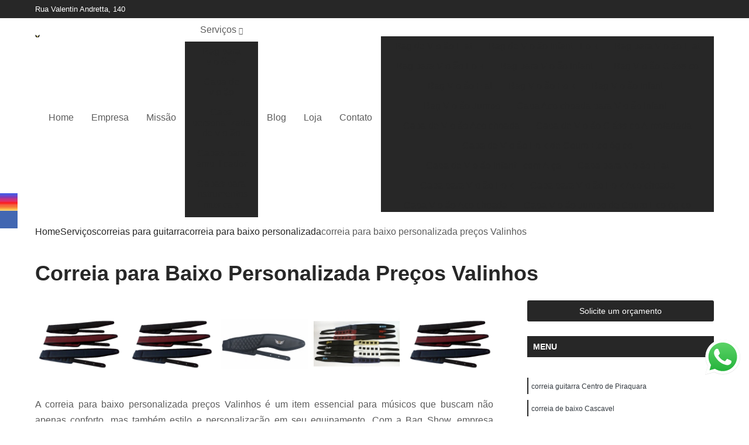

--- FILE ---
content_type: text/html; charset=utf-8
request_url: https://www.studiobinstrumentos.com.br/capas/correias-para-guitarra/correia-para-baixo-personalizada/correia-para-baixo-personalizada-precos-valinhos
body_size: 16754
content:

<!DOCTYPE html>
<!--[if lt IE 7]>      <html class="no-js lt-ie9 lt-ie8 lt-ie7"> <![endif]-->
<!--[if IE 7]>         <html class="no-js lt-ie9 lt-ie8"> <![endif]-->
<!--[if IE 8]>         <html class="no-js lt-ie9"> <![endif]-->
<!--[if gt IE 8]><!-->
<html class="no-js" lang="pt-br"> <!--<![endif]-->

<head>


	
     <link rel="shortcut icon" href="https://www.studiobinstrumentos.com.br/capas/imagens/favicon.ico">
   
   
     <meta name="google-site-verification" content="edsWm7f61YZ2zWsqBvmQp9NtL3nDERkQRMUnUICe94k">
  
            <meta name="msvalidate.01" content="B97076572F192F27DCCFF916FAE136E2">
    
        


    
    <meta name="keywords" content="correia para baixo personalizada">
    <meta name="viewport" content="width=device-width, initial-scale=1.0">
    <meta name="geo.position"
          content=";">
    <meta name="geo.region" content="">
    <meta name="geo.placename" content="">
    <meta name="ICBM"
          content=",">
    <meta name="robots" content="index,follow">
    <meta name="rating" content="General">
    <meta name="revisit-after" content="7 days">
    <meta name="author" content="Bag Show">
    <meta property="region" content="Brasil">
    <meta property="og:title"
          content="Correia para Baixo Personalizada Preços Valinhos - Correia para Baixo Personalizada - Bag Show Capas para Instrumentos">
    <meta property="type" content="article">
    <meta property="image"
          content="https://www.studiobinstrumentos.com.br/capas/imagens/logo.png">
    <meta property="og:url"
          content="https://www.studiobinstrumentos.com.br/capas/correias-para-guitarra/correia-para-baixo-personalizada/correia-para-baixo-personalizada-precos-valinhos">
    <meta property="description" content="">
    <meta property="site_name" content="Bag Show">
        <link rel="canonical" href="https://www.studiobinstrumentos.com.br/capas/correias-para-guitarra/correia-para-baixo-personalizada/correia-para-baixo-personalizada-precos-valinhos">

        <meta name="idProjeto" content="4246">

      <link rel="stylesheet" href="https://www.studiobinstrumentos.com.br/capas/css/normalize.css" >
	<link rel="stylesheet" href="https://www.studiobinstrumentos.com.br/capas/css/style-base.css" >
	<link rel="stylesheet" href="https://www.studiobinstrumentos.com.br/capas/css/style.css" >
	<link rel="stylesheet" href="https://www.studiobinstrumentos.com.br/capas/css/mpi-1.0.css" >
	<link rel="stylesheet" href="https://www.studiobinstrumentos.com.br/capas/css/menu-hamburger.css" >
	<link rel="stylesheet" href="https://www.studiobinstrumentos.com.br/capas/owl/owl.theme.default.min.css" >
	<link rel="stylesheet" href="https://www.studiobinstrumentos.com.br/capas/fancybox/jquery.fancybox.min.css" >
	<link rel="stylesheet" href="https://www.studiobinstrumentos.com.br/capas/js/sweetalert/css/sweetalert.css" >

      <title>Correia para Baixo Personalizada Preços Valinhos - Correia para Baixo Personalizada - Bag Show Capas para Instrumentos</title>
      <base href="https://www.studiobinstrumentos.com.br/capas/">


      <style>
         .owl-carousel,.owl-carousel .owl-item{-webkit-tap-highlight-color:transparent;position:relative}.owl-carousel{display:none;width:100%;z-index:1}.owl-carousel .owl-stage{position:relative;-ms-touch-action:pan-Y;touch-action:manipulation;-moz-backface-visibility:hidden}.owl-carousel .owl-stage:after{content:".";display:block;clear:both;visibility:hidden;line-height:0;height:0}.owl-carousel .owl-stage-outer{position:relative;overflow:hidden;-webkit-transform:translate3d(0,0,0)}.owl-carousel .owl-item,.owl-carousel .owl-wrapper{-webkit-backface-visibility:hidden;-moz-backface-visibility:hidden;-ms-backface-visibility:hidden;-webkit-transform:translate3d(0,0,0);-moz-transform:translate3d(0,0,0);-ms-transform:translate3d(0,0,0)}.owl-carousel .owl-item{min-height:1px;float:left;-webkit-backface-visibility:hidden;-webkit-touch-callout:none}.owl-carousel .owl-item img{display:block;width:100%}.owl-carousel .owl-dots.disabled,.owl-carousel .owl-nav.disabled{display:none}.no-js .owl-carousel,.owl-carousel.owl-loaded{display:block}.owl-carousel .owl-dot,.owl-carousel .owl-nav .owl-next,.owl-carousel .owl-nav .owl-prev{cursor:pointer;-webkit-user-select:none;-khtml-user-select:none;-moz-user-select:none;-ms-user-select:none;user-select:none}.owl-carousel .owl-nav button.owl-next,.owl-carousel .owl-nav button.owl-prev,.owl-carousel button.owl-dot{background:0 0;color:inherit;border:none;padding:0!important;font:inherit}.owl-carousel.owl-loading{opacity:0;display:block}.owl-carousel.owl-hidden{opacity:0}.owl-carousel.owl-refresh .owl-item{visibility:hidden}.owl-carousel.owl-drag .owl-item{-ms-touch-action:pan-y;touch-action:pan-y;-webkit-user-select:none;-moz-user-select:none;-ms-user-select:none;user-select:none}.owl-carousel.owl-grab{cursor:move;cursor:grab}.owl-carousel.owl-rtl{direction:rtl}.owl-carousel.owl-rtl .owl-item{float:right}.owl-carousel .animated{animation-duration:1s;animation-fill-mode:both}.owl-carousel .owl-animated-in{z-index:0}.owl-carousel .owl-animated-out{z-index:1}.owl-carousel .fadeOut{animation-name:fadeOut}@keyframes fadeOut{0%{opacity:1}100%{opacity:0}}.owl-height{transition:height .5s ease-in-out}.owl-carousel .owl-item .owl-lazy{opacity:0;transition:opacity .4s ease}.owl-carousel .owl-item .owl-lazy:not([src]),.owl-carousel .owl-item .owl-lazy[src^=""]{max-height:0}.owl-carousel .owl-item img.owl-lazy{transform-style:preserve-3d}.owl-carousel .owl-video-wrapper{position:relative;height:100%;background:#000}.owl-carousel .owl-video-play-icon{position:absolute;height:80px;width:80px;left:50%;top:50%;margin-left:-40px;margin-top:-40px;background:url(owl.video.play.png) no-repeat;cursor:pointer;z-index:1;-webkit-backface-visibility:hidden;transition:transform .1s ease}.owl-carousel .owl-video-play-icon:hover{-ms-transform:scale(1.3,1.3);transform:scale(1.3,1.3)}.owl-carousel .owl-video-playing .owl-video-play-icon,.owl-carousel .owl-video-playing .owl-video-tn{display:none}.owl-carousel .owl-video-tn{opacity:0;height:100%;background-position:center center;background-repeat:no-repeat;background-size:contain;transition:opacity .4s ease}.owl-carousel .owl-video-frame{position:relative;z-index:1;height:100%;width:100%}
        </style>

<!-- Desenvolvido com MPI Technology® -->


    <!-- Google Tag Manager -->
  <script>(function(w,d,s,l,i){w[l]=w[l]||[];w[l].push({'gtm.start':
        new Date().getTime(),event:'gtm.js'});var f=d.getElementsByTagName(s)[0],
        j=d.createElement(s),dl=l!='dataLayer'?'&l='+l:'';j.async=true;j.src=
        'https://www.googletagmanager.com/gtm.js?id='+i+dl;f.parentNode.insertBefore(j,f);
        })(window,document,'script','dataLayer','GTM-NR88SC5');</script>
        <!-- End Google Tag Manager -->
       
   <link rel="stylesheet" href="https://www.studiobinstrumentos.com.br/capas/css/personalizado.css">

</head>




<!-- Desenvolvido por BUSCA CLIENTES - www.buscaclientes.com.br -->




<body class="mpi-body" data-pagina="aec15630b024743b28aa7d9801b2a0fc">

    
	<!-- Google Tag Manager (noscript) -->
	<noscript><iframe src="https://www.googletagmanager.com/ns.html?id=GTM-NR88SC5" height="0" width="0" style="display:none;visibility:hidden"></iframe></noscript>
	<!-- End Google Tag Manager (noscript) -->
	

  <!-- Página de Big (paginaimagem) -->
                    <header>

    <div id="scrollheader" class="header-desktop">
        <div class="topo">
            <div class="wrapper">
                <div class="d-flex align-items-center justify-content-between">
                    <span><i class="fas fa-map-marker-alt" aria-hidden="true"></i>
                        Rua Valentin Andretta, 140                    </span>
                    <div class="d-flex align-items-center justify-content-between gap-10">
                                                                            </div>
                </div>
            </div>
            <div class="clear"></div>
        </div>

        <div class="wrapper">
            <div class="d-flex flex-sm-column flex-align-items-center justify-content-between justify-content-md-center gap-20">
                <div class="logo">
                    <a rel="nofollow" href="https://www.studiobinstrumentos.com.br/capas/" title="Voltar a página inicial">
                        <img src="https://www.studiobinstrumentos.com.br/capas/imagens/logo.png" alt="Bag Show" title="Bag Show" width="200">
                    </a>
                </div>
                <div class="d-flex align-items-center justify-content-end justify-content-md-center gap-20">
                    <nav id="menu">
                        <ul>
                            
                                    
                                                            <li><a class="btn-home" data-area="paginaHome" href="https://www.studiobinstrumentos.com.br/capas/" title="Home">Home</a></li>
                                    
                                                            <li><a  href="https://www.studiobinstrumentos.com.br/capas/empresa" title="Empresa">Empresa</a></li>
                                    
                                                            <li><a  href="https://www.studiobinstrumentos.com.br/capas/missao" title="Missão">Missão</a></li>
                                    
                                                            <li class="dropdown"><a  href="https://www.studiobinstrumentos.com.br/capas/servicos" title="Serviços">Serviços</a>                                                                                                                                            <ul class="sub-menu ">                                                                                <li class="dropdown"><a href="https://www.studiobinstrumentos.com.br/capas/bag-para-violoes" title="bag para violões">Bag para violões</a>

                                                                                </li>                                                                                <li class="dropdown"><a href="https://www.studiobinstrumentos.com.br/capas/capa-de-violao" title="capa de violão">Capa de violão</a>

                                                                                </li>                                                                                <li class="dropdown"><a href="https://www.studiobinstrumentos.com.br/capas/capa-personalizada-de-violao" title="capa personalizada de violão">Capa personalizada de violão</a>

                                                                                </li>                                                                                <li class="dropdown"><a href="https://www.studiobinstrumentos.com.br/capas/capas-para-amplificador" title="capas para amplificador">Capas para amplificador</a>

                                                                                </li>                                                                                <li class="dropdown"><a href="https://www.studiobinstrumentos.com.br/capas/capas-para-instrumentos-musicais" title="capas para instrumentos musicais">Capas para instrumentos musicais</a>

                                                                                </li>                                                                                <li class="dropdown"><a href="https://www.studiobinstrumentos.com.br/capas/capas-para-mesa-de-som" title="capas para mesa de som">Capas para mesa de som</a>

                                                                                </li>                                                                                <li class="dropdown"><a href="https://www.studiobinstrumentos.com.br/capas/capas-para-sax" title="capas para sax">Capas para sax</a>

                                                                                </li>                                                                                <li class="dropdown"><a href="https://www.studiobinstrumentos.com.br/capas/capas-para-som" title="capas para som">Capas para som</a>

                                                                                </li>                                                                                <li class="dropdown"><a href="https://www.studiobinstrumentos.com.br/capas/capas-para-teclado" title="capas para teclado">Capas para teclado</a>

                                                                                </li>                                                                                <li class="dropdown"><a href="https://www.studiobinstrumentos.com.br/capas/correias-para-guitarra" title="correias para guitarra">Correias para guitarra</a>

                                                                                </li>                                                                        </ul>
                                                                    </li>
                                                                                                                                                                                                                            <li>
                                                        <a href="https://www.studiobinstrumentos.com.br/blog/" id="blogblog-desktop" title="Blog">
                                                            Blog                                                        </a>
                                                    </li>
                                                                                                        <li>
                                                        <a href="https://www.bagshow.com.br/index.php" id="lojaloja-desktop" title="Loja">
                                                            Loja                                                        </a>
                                                    </li>
                                                                                                                                                                                                                                    
                                                            <li><a  href="https://www.studiobinstrumentos.com.br/capas/contato" title="Contato">Contato</a></li>

                                                        <li class="dropdown" data-icon-menu>
                                                            <a href="https://www.studiobinstrumentos.com.br/capas/servicos" title="Mais informacoes"><i class="fas fa-plus"></i></a>

                                                            <ul class="sub-menu ">
                                                                
                                                                    <li> <a href="bag-de-violao-flat" title="Contato">
                                                                            Bag de Violão Flat                                                                        </a></li>

                                                                    
                                                                    <li> <a href="bag-de-violao-infantil-folk" title="Contato">
                                                                            Bag de Violão Infantil Folk                                                                        </a></li>

                                                                    
                                                                    <li> <a href="bag-para-violao-flat" title="Contato">
                                                                            Bag para Violão Flat                                                                        </a></li>

                                                                    
                                                                    <li> <a href="bag-para-violao-folk" title="Contato">
                                                                            Bag para Violão Folk                                                                        </a></li>

                                                                    
                                                                    <li> <a href="bag-para-violao-infantil" title="Contato">
                                                                            Bag para Violão Infantil                                                                        </a></li>

                                                                    
                                                                    <li> <a href="bag-violao-classico" title="Contato">
                                                                            Bag Violão Clássico                                                                        </a></li>

                                                                    
                                                                    <li> <a href="bag-violao-flat" title="Contato">
                                                                            Bag Violão Flat                                                                        </a></li>

                                                                    
                                                                    <li> <a href="bag-violao-folk" title="Contato">
                                                                            Bag Violão Folk                                                                        </a></li>

                                                                    
                                                                    <li> <a href="bag-violao-infantil" title="Contato">
                                                                            Bag Violão Infantil                                                                        </a></li>

                                                                    
                                                                    <li> <a href="bag-violao-jumbo" title="Contato">
                                                                            Bag Violão Jumbo                                                                        </a></li>

                                                                    
                                                                    <li> <a href="capa-acolchoada-para-violao-infantil" title="Contato">
                                                                            Capa Acolchoada para Violão Infantil                                                                        </a></li>

                                                                    
                                                                    <li> <a href="capa-de-violao-acolchoada" title="Contato">
                                                                            Capa de Violão Acolchoada                                                                        </a></li>

                                                                    
                                                                    <li> <a href="capa-de-violao-classico-almofadada" title="Contato">
                                                                            Capa de Violão Clássico Almofadada                                                                        </a></li>

                                                                    
                                                                    <li> <a href="capa-de-violao-folk-de-couro-ecologico" title="Contato">
                                                                            Capa de Violão Folk de Couro Ecológico                                                                        </a></li>

                                                                    
                                                                    <li> <a href="capa-de-violao-infantil-com-alca" title="Contato">
                                                                            Capa de Violão Infantil com Alça                                                                        </a></li>

                                                                    
                                                                    <li> <a href="capa-para-violao-flat" title="Contato">
                                                                            Capa para Violão Flat                                                                        </a></li>

                                                                    
                                                                    <li> <a href="capa-para-violao-folk" title="Contato">
                                                                            Capa para Violão Folk                                                                        </a></li>

                                                                    
                                                                    <li> <a href="capa-para-violao-folk-acolchoada" title="Contato">
                                                                            Capa para Violão Folk Acolchoada                                                                        </a></li>

                                                                    
                                                                    <li> <a href="capa-violao-acolchoada" title="Contato">
                                                                            Capa Violão Acolchoada                                                                        </a></li>

                                                                    
                                                                    <li> <a href="capa-violao-jumbo-de-couro-ecologico" title="Contato">
                                                                            Capa Violão Jumbo de Couro Ecológico                                                                        </a></li>

                                                                    
                                                                    <li> <a href="capa-de-violao-acolchoada-personalizada" title="Contato">
                                                                            Capa de Violão Acolchoada Personalizada                                                                        </a></li>

                                                                    
                                                                    <li> <a href="capa-de-violao-almofadada-personalizada" title="Contato">
                                                                            Capa de Violão Almofadada Personalizada                                                                        </a></li>

                                                                    
                                                                    <li> <a href="capa-de-violao-personalizada" title="Contato">
                                                                            Capa de Violão Personalizada                                                                        </a></li>

                                                                    
                                                                    <li> <a href="capa-de-violao-personalizada-com-alca" title="Contato">
                                                                            Capa de Violão Personalizada com Alça                                                                        </a></li>

                                                                    
                                                                    <li> <a href="capa-para-violao-folk-personalizada" title="Contato">
                                                                            Capa para Violão Folk Personalizada                                                                        </a></li>

                                                                    
                                                                    <li> <a href="capa-para-violao-personalizada" title="Contato">
                                                                            Capa para Violão Personalizada                                                                        </a></li>

                                                                    
                                                                    <li> <a href="capa-personalizada-de-violao-folk" title="Contato">
                                                                            Capa Personalizada de Violão Folk                                                                        </a></li>

                                                                    
                                                                    <li> <a href="capa-personalizada-para-violao-folk" title="Contato">
                                                                            Capa Personalizada para Violão Folk                                                                        </a></li>

                                                                    
                                                                    <li> <a href="capa-personalizada-violao" title="Contato">
                                                                            Capa Personalizada Violão                                                                        </a></li>

                                                                    
                                                                    <li> <a href="capa-violao-acolchoada-personalizada" title="Contato">
                                                                            Capa Violão Acolchoada Personalizada                                                                        </a></li>

                                                                    
                                                                    <li> <a href="capa-violao-personalizada" title="Contato">
                                                                            Capa Violão Personalizada                                                                        </a></li>

                                                                    
                                                                    <li> <a href="capa-amplificador" title="Contato">
                                                                            Capa Amplificador                                                                        </a></li>

                                                                    
                                                                    <li> <a href="capa-amplificador-de-guitarra" title="Contato">
                                                                            Capa Amplificador de Guitarra                                                                        </a></li>

                                                                    
                                                                    <li> <a href="capa-amplificador-guitarra" title="Contato">
                                                                            Capa Amplificador Guitarra                                                                        </a></li>

                                                                    
                                                                    <li> <a href="capa-bag-amplificador" title="Contato">
                                                                            Capa Bag Amplificador                                                                        </a></li>

                                                                    
                                                                    <li> <a href="capa-bag-amplificadores" title="Contato">
                                                                            Capa Bag Amplificadores                                                                        </a></li>

                                                                    
                                                                    <li> <a href="capa-bag-de-amplificadores" title="Contato">
                                                                            Capa Bag de Amplificadores                                                                        </a></li>

                                                                    
                                                                    <li> <a href="capa-bag-de-amplificadores-de-guitarra" title="Contato">
                                                                            Capa Bag de Amplificadores de Guitarra                                                                        </a></li>

                                                                    
                                                                    <li> <a href="capa-bag-para-amplificadores" title="Contato">
                                                                            Capa Bag para Amplificadores                                                                        </a></li>

                                                                    
                                                                    <li> <a href="capa-de-amplificador" title="Contato">
                                                                            Capa de Amplificador                                                                        </a></li>

                                                                    
                                                                    <li> <a href="capa-para-amplificador" title="Contato">
                                                                            Capa para Amplificador                                                                        </a></li>

                                                                    
                                                                    <li> <a href="capa-para-amplificador-de-guitarra" title="Contato">
                                                                            Capa para Amplificador de Guitarra                                                                        </a></li>

                                                                    
                                                                    <li> <a href="capa-para-amplificador-guitarra" title="Contato">
                                                                            Capa para Amplificador Guitarra                                                                        </a></li>

                                                                    
                                                                    <li> <a href="capas-de-instrumentos-musicais-bandolim" title="Contato">
                                                                            Capas de Instrumentos Musicais Bandolim                                                                        </a></li>

                                                                    
                                                                    <li> <a href="capas-de-instrumentos-musicais-banjo" title="Contato">
                                                                            Capas de Instrumentos Musicais Banjo                                                                        </a></li>

                                                                    
                                                                    <li> <a href="capas-de-instrumentos-musicais-de-cordas" title="Contato">
                                                                            Capas de Instrumentos Musicais de Cordas                                                                        </a></li>

                                                                    
                                                                    <li> <a href="capas-de-instrumentos-musicais-para-banjo" title="Contato">
                                                                            Capas de Instrumentos Musicais para Banjo                                                                        </a></li>

                                                                    
                                                                    <li> <a href="capas-de-instrumentos-musicais-para-clarinete" title="Contato">
                                                                            Capas de Instrumentos Musicais para Clarinete                                                                        </a></li>

                                                                    
                                                                    <li> <a href="capas-de-instrumentos-musicais-para-contrabaixo" title="Contato">
                                                                            Capas de Instrumentos Musicais para Contrabaixo                                                                        </a></li>

                                                                    
                                                                    <li> <a href="capas-de-instrumentos-musicais-para-violao" title="Contato">
                                                                            Capas de Instrumentos Musicais para Violão                                                                        </a></li>

                                                                    
                                                                    <li> <a href="capas-de-instrumentos-musicais-violao" title="Contato">
                                                                            Capas de Instrumentos Musicais Violão                                                                        </a></li>

                                                                    
                                                                    <li> <a href="capas-para-instrumentos-musicais-de-sopro" title="Contato">
                                                                            Capas para Instrumentos Musicais de Sopro                                                                        </a></li>

                                                                    
                                                                    <li> <a href="capas-para-instrumentos-musicais-teclas" title="Contato">
                                                                            Capas para Instrumentos Musicais Teclas                                                                        </a></li>

                                                                    
                                                                    <li> <a href="fabrica-de-capas-para-instrumentos-musicais-percussao" title="Contato">
                                                                            Fábrica de Capas para Instrumentos Musicais Percussão                                                                        </a></li>

                                                                    
                                                                    <li> <a href="capa-de-mesa-de-som" title="Contato">
                                                                            Capa de Mesa de Som                                                                        </a></li>

                                                                    
                                                                    <li> <a href="capa-mesa-de-som" title="Contato">
                                                                            Capa Mesa de Som                                                                        </a></li>

                                                                    
                                                                    <li> <a href="capa-mesa-som" title="Contato">
                                                                            Capa Mesa Som                                                                        </a></li>

                                                                    
                                                                    <li> <a href="capa-para-mesa-de-som" title="Contato">
                                                                            Capa para Mesa de Som                                                                        </a></li>

                                                                    
                                                                    <li> <a href="capa-para-mesa-som" title="Contato">
                                                                            Capa para Mesa Som                                                                        </a></li>

                                                                    
                                                                    <li> <a href="capa-para-rack-de-mesa-de-som" title="Contato">
                                                                            Capa para Rack de Mesa de Som                                                                        </a></li>

                                                                    
                                                                    <li> <a href="capa-protetora-mesa-de-som" title="Contato">
                                                                            Capa Protetora Mesa de Som                                                                        </a></li>

                                                                    
                                                                    <li> <a href="capa-protetora-para-mesa-de-som" title="Contato">
                                                                            Capa Protetora para Mesa de Som                                                                        </a></li>

                                                                    
                                                                    <li> <a href="capa-rack-de-mesa-de-som" title="Contato">
                                                                            Capa Rack de Mesa de Som                                                                        </a></li>

                                                                    
                                                                    <li> <a href="capa-rack-mesa-de-som" title="Contato">
                                                                            Capa Rack Mesa de Som                                                                        </a></li>

                                                                    
                                                                    <li> <a href="capa-rack-mesa-som" title="Contato">
                                                                            Capa Rack Mesa Som                                                                        </a></li>

                                                                    
                                                                    <li> <a href="capa-rack-para-mesa-de-som" title="Contato">
                                                                            Capa Rack para Mesa de Som                                                                        </a></li>

                                                                    
                                                                    <li> <a href="capa-almofadada-para-sax" title="Contato">
                                                                            Capa Almofadada para Sax                                                                        </a></li>

                                                                    
                                                                    <li> <a href="capa-de-sax-alto" title="Contato">
                                                                            Capa de Sax Alto                                                                        </a></li>

                                                                    
                                                                    <li> <a href="capa-para-sax" title="Contato">
                                                                            Capa para Sax                                                                        </a></li>

                                                                    
                                                                    <li> <a href="capa-para-sax-almofadada" title="Contato">
                                                                            Capa para Sax Almofadada                                                                        </a></li>

                                                                    
                                                                    <li> <a href="capa-para-sax-alto" title="Contato">
                                                                            Capa para Sax Alto                                                                        </a></li>

                                                                    
                                                                    <li> <a href="capa-para-sax-alto-impermeavel" title="Contato">
                                                                            Capa para Sax Alto Impermeavel                                                                        </a></li>

                                                                    
                                                                    <li> <a href="capa-para-sax-soprano" title="Contato">
                                                                            Capa para Sax Soprano                                                                        </a></li>

                                                                    
                                                                    <li> <a href="capa-para-sax-tenor" title="Contato">
                                                                            Capa para Sax Tenor                                                                        </a></li>

                                                                    
                                                                    <li> <a href="capa-sax-alto" title="Contato">
                                                                            Capa Sax Alto                                                                        </a></li>

                                                                    
                                                                    <li> <a href="capa-sax-tenor" title="Contato">
                                                                            Capa Sax Tenor                                                                        </a></li>

                                                                    
                                                                    <li> <a href="capa-caixa-de-som" title="Contato">
                                                                            Capa Caixa de Som                                                                        </a></li>

                                                                    
                                                                    <li> <a href="capa-de-caixa-de-som" title="Contato">
                                                                            Capa de Caixa de Som                                                                        </a></li>

                                                                    
                                                                    <li> <a href="capa-de-som" title="Contato">
                                                                            Capa de Som                                                                        </a></li>

                                                                    
                                                                    <li> <a href="capa-para-aparelho-de-som" title="Contato">
                                                                            Capa para Aparelho de Som                                                                        </a></li>

                                                                    
                                                                    <li> <a href="capa-para-caixa-de-som" title="Contato">
                                                                            Capa para Caixa de Som                                                                        </a></li>

                                                                    
                                                                    <li> <a href="capa-para-caixa-de-som-jbl" title="Contato">
                                                                            Capa para Caixa de Som Jbl                                                                        </a></li>

                                                                    
                                                                    <li> <a href="capa-para-caixa-de-som-transparente" title="Contato">
                                                                            Capa para Caixa de Som Transparente                                                                        </a></li>

                                                                    
                                                                    <li> <a href="capa-para-caixa-de-som-zlx" title="Contato">
                                                                            Capa para Caixa de Som Zlx                                                                        </a></li>

                                                                    
                                                                    <li> <a href="capa-para-cobrir-caixa-de-som" title="Contato">
                                                                            Capa para Cobrir Caixa de Som                                                                        </a></li>

                                                                    
                                                                    <li> <a href="capa-para-som" title="Contato">
                                                                            Capa para Som                                                                        </a></li>

                                                                    
                                                                    <li> <a href="capa-protetora-para-caixa-de-som" title="Contato">
                                                                            Capa Protetora para Caixa de Som                                                                        </a></li>

                                                                    
                                                                    <li> <a href="capa-som" title="Contato">
                                                                            Capa Som                                                                        </a></li>

                                                                    
                                                                    <li> <a href="capa-cobertura-piano-digital" title="Contato">
                                                                            Capa Cobertura Piano Digital                                                                        </a></li>

                                                                    
                                                                    <li> <a href="capa-de-piano-digital" title="Contato">
                                                                            Capa de Piano Digital                                                                        </a></li>

                                                                    
                                                                    <li> <a href="capa-de-teclado-musical" title="Contato">
                                                                            Capa de Teclado Musical                                                                        </a></li>

                                                                    
                                                                    <li> <a href="capa-para-piano-digital" title="Contato">
                                                                            Capa para Piano Digital                                                                        </a></li>

                                                                    
                                                                    <li> <a href="capa-para-piano-digital-88-teclas" title="Contato">
                                                                            Capa para Piano Digital 88 Teclas                                                                        </a></li>

                                                                    
                                                                    <li> <a href="capa-para-teclado-musical" title="Contato">
                                                                            Capa para Teclado Musical                                                                        </a></li>

                                                                    
                                                                    <li> <a href="capa-para-teclado-musical-61-teclas" title="Contato">
                                                                            Capa para Teclado Musical 61 Teclas                                                                        </a></li>

                                                                    
                                                                    <li> <a href="capa-piano-digital" title="Contato">
                                                                            Capa Piano Digital                                                                        </a></li>

                                                                    
                                                                    <li> <a href="capa-piano-digital-88-teclas" title="Contato">
                                                                            Capa Piano Digital 88 Teclas                                                                        </a></li>

                                                                    
                                                                    <li> <a href="capa-protetora-para-piano-digital" title="Contato">
                                                                            Capa Protetora para Piano Digital                                                                        </a></li>

                                                                    
                                                                    <li> <a href="capa-teclado-musical" title="Contato">
                                                                            Capa Teclado Musical                                                                        </a></li>

                                                                    
                                                                    <li> <a href="case-para-piano-digital" title="Contato">
                                                                            Case para Piano Digital                                                                        </a></li>

                                                                    
                                                                    <li> <a href="correia-de-baixo" title="Contato">
                                                                            Correia de Baixo                                                                        </a></li>

                                                                    
                                                                    <li> <a href="correia-de-guitarra" title="Contato">
                                                                            Correia de Guitarra                                                                        </a></li>

                                                                    
                                                                    <li> <a href="correia-de-violao" title="Contato">
                                                                            Correia de Violão                                                                        </a></li>

                                                                    
                                                                    <li> <a href="correia-de-violao-personalizada" title="Contato">
                                                                            Correia de Violão Personalizada                                                                        </a></li>

                                                                    
                                                                    <li> <a href="correia-guitarra" title="Contato">
                                                                            Correia Guitarra                                                                        </a></li>

                                                                    
                                                                    <li> <a href="correia-guitarra-personalizada" title="Contato">
                                                                            Correia Guitarra Personalizada                                                                        </a></li>

                                                                    
                                                                    <li> <a href="correia-para-baixo" title="Contato">
                                                                            Correia para Baixo                                                                        </a></li>

                                                                    
                                                                    <li> <a href="correia-para-baixo-personalizada" title="Contato">
                                                                            Correia para Baixo Personalizada                                                                        </a></li>

                                                                    
                                                                    <li> <a href="correia-para-guitarra" title="Contato">
                                                                            Correia para Guitarra                                                                        </a></li>

                                                                    
                                                                    <li> <a href="correia-para-violao" title="Contato">
                                                                            Correia para Violão                                                                        </a></li>

                                                                    
                                                                    <li> <a href="correia-para-violao-personalizada" title="Contato">
                                                                            Correia para Violão Personalizada                                                                        </a></li>

                                                                    
                                                                    <li> <a href="correia-violao" title="Contato">
                                                                            Correia Violão                                                                        </a></li>

                                                                    
                                                            </ul>

                                                        </li>


                        </ul>



                    </nav>

                </div>
            </div>
        </div>
        <div class="clear"></div>
    </div>


    <div id="header-block"></div>



    <div class="header-mobile">
        <div class="wrapper">
            <div class="header-mobile__logo">
                <a rel="nofollow" href="https://www.studiobinstrumentos.com.br/capas/" title="Voltar a página inicial">
                    <img src="https://www.studiobinstrumentos.com.br/capas/imagens/logo.png" alt="Bag Show" title="Bag Show" width="200">
                </a>
            </div>
            <div class="header__navigation">
                <!--navbar-->
                <nav id="menu-hamburger">
                    <!-- Collapse button -->
                    <div class="menu__collapse">
                        <button class="collapse__icon" aria-label="Menu">
                            <span class="collapse__icon--1"></span>
                            <span class="collapse__icon--2"></span>
                            <span class="collapse__icon--3"></span>
                        </button>
                    </div>

                    <!-- collapsible content -->
                    <div class="menu__collapsible">
                        <div class="wrapper">
                            <!-- links -->
                            <ul class="menu__items droppable">

                                
                                        

                                                                <li><a class="btn-home" data-area="paginaHome" href="https://www.studiobinstrumentos.com.br/capas/" title="Home">Home</a></li>
                                        

                                                                <li><a  href="https://www.studiobinstrumentos.com.br/capas/empresa" title="Empresa">Empresa</a></li>
                                        

                                                                <li><a  href="https://www.studiobinstrumentos.com.br/capas/missao" title="Missão">Missão</a></li>
                                        

                                                                <li class="dropdown"><a  href="https://www.studiobinstrumentos.com.br/capas/servicos" title="Serviços">Serviços</a>                                                                                                                                                    <ul class="sub-menu ">                                                                                    <li class="dropdown"><a href="https://www.studiobinstrumentos.com.br/capas/bag-para-violoes" title="bag para violões">Bag para violões</a>

                                                                                    </li>                                                                                    <li class="dropdown"><a href="https://www.studiobinstrumentos.com.br/capas/capa-de-violao" title="capa de violão">Capa de violão</a>

                                                                                    </li>                                                                                    <li class="dropdown"><a href="https://www.studiobinstrumentos.com.br/capas/capa-personalizada-de-violao" title="capa personalizada de violão">Capa personalizada de violão</a>

                                                                                    </li>                                                                                    <li class="dropdown"><a href="https://www.studiobinstrumentos.com.br/capas/capas-para-amplificador" title="capas para amplificador">Capas para amplificador</a>

                                                                                    </li>                                                                                    <li class="dropdown"><a href="https://www.studiobinstrumentos.com.br/capas/capas-para-instrumentos-musicais" title="capas para instrumentos musicais">Capas para instrumentos musicais</a>

                                                                                    </li>                                                                                    <li class="dropdown"><a href="https://www.studiobinstrumentos.com.br/capas/capas-para-mesa-de-som" title="capas para mesa de som">Capas para mesa de som</a>

                                                                                    </li>                                                                                    <li class="dropdown"><a href="https://www.studiobinstrumentos.com.br/capas/capas-para-sax" title="capas para sax">Capas para sax</a>

                                                                                    </li>                                                                                    <li class="dropdown"><a href="https://www.studiobinstrumentos.com.br/capas/capas-para-som" title="capas para som">Capas para som</a>

                                                                                    </li>                                                                                    <li class="dropdown"><a href="https://www.studiobinstrumentos.com.br/capas/capas-para-teclado" title="capas para teclado">Capas para teclado</a>

                                                                                    </li>                                                                                    <li class="dropdown"><a href="https://www.studiobinstrumentos.com.br/capas/correias-para-guitarra" title="correias para guitarra">Correias para guitarra</a>

                                                                                    </li>                                                                            </ul>
                                                                        </li>
                                                                                                                                                                                                                                                <li>
                                                            <a href="https://www.studiobinstrumentos.com.br/blog/" id="blogblog-mobile" title="Blog">
                                                                Blog                                                            </a>
                                                        </li>
                                                                                                                <li>
                                                            <a href="https://www.bagshow.com.br/index.php" id="lojaloja-mobile" title="Loja">
                                                                Loja                                                            </a>
                                                        </li>
                                                                                                                                                                                                                                                    

                                                                <li><a  href="https://www.studiobinstrumentos.com.br/capas/contato" title="Contato">Contato</a></li>


                                                            <li class="dropdown" data-icon-menu>
                                                                <a href="https://www.studiobinstrumentos.com.br/capas/servicos" title="Mais informacoes"><i class="fas fa-plus"></i></a>

                                                                <ul class="sub-menu ">
                                                                    
                                                                        <li> <a href="bag-de-violao-flat" title="Contato">
                                                                                Bag de Violão Flat                                                                            </a></li>

                                                                        
                                                                        <li> <a href="bag-de-violao-infantil-folk" title="Contato">
                                                                                Bag de Violão Infantil Folk                                                                            </a></li>

                                                                        
                                                                        <li> <a href="bag-para-violao-flat" title="Contato">
                                                                                Bag para Violão Flat                                                                            </a></li>

                                                                        
                                                                        <li> <a href="bag-para-violao-folk" title="Contato">
                                                                                Bag para Violão Folk                                                                            </a></li>

                                                                        
                                                                        <li> <a href="bag-para-violao-infantil" title="Contato">
                                                                                Bag para Violão Infantil                                                                            </a></li>

                                                                        
                                                                        <li> <a href="bag-violao-classico" title="Contato">
                                                                                Bag Violão Clássico                                                                            </a></li>

                                                                        
                                                                        <li> <a href="bag-violao-flat" title="Contato">
                                                                                Bag Violão Flat                                                                            </a></li>

                                                                        
                                                                        <li> <a href="bag-violao-folk" title="Contato">
                                                                                Bag Violão Folk                                                                            </a></li>

                                                                        
                                                                        <li> <a href="bag-violao-infantil" title="Contato">
                                                                                Bag Violão Infantil                                                                            </a></li>

                                                                        
                                                                        <li> <a href="bag-violao-jumbo" title="Contato">
                                                                                Bag Violão Jumbo                                                                            </a></li>

                                                                        
                                                                        <li> <a href="capa-acolchoada-para-violao-infantil" title="Contato">
                                                                                Capa Acolchoada para Violão Infantil                                                                            </a></li>

                                                                        
                                                                        <li> <a href="capa-de-violao-acolchoada" title="Contato">
                                                                                Capa de Violão Acolchoada                                                                            </a></li>

                                                                        
                                                                        <li> <a href="capa-de-violao-classico-almofadada" title="Contato">
                                                                                Capa de Violão Clássico Almofadada                                                                            </a></li>

                                                                        
                                                                        <li> <a href="capa-de-violao-folk-de-couro-ecologico" title="Contato">
                                                                                Capa de Violão Folk de Couro Ecológico                                                                            </a></li>

                                                                        
                                                                        <li> <a href="capa-de-violao-infantil-com-alca" title="Contato">
                                                                                Capa de Violão Infantil com Alça                                                                            </a></li>

                                                                        
                                                                        <li> <a href="capa-para-violao-flat" title="Contato">
                                                                                Capa para Violão Flat                                                                            </a></li>

                                                                        
                                                                        <li> <a href="capa-para-violao-folk" title="Contato">
                                                                                Capa para Violão Folk                                                                            </a></li>

                                                                        
                                                                        <li> <a href="capa-para-violao-folk-acolchoada" title="Contato">
                                                                                Capa para Violão Folk Acolchoada                                                                            </a></li>

                                                                        
                                                                        <li> <a href="capa-violao-acolchoada" title="Contato">
                                                                                Capa Violão Acolchoada                                                                            </a></li>

                                                                        
                                                                        <li> <a href="capa-violao-jumbo-de-couro-ecologico" title="Contato">
                                                                                Capa Violão Jumbo de Couro Ecológico                                                                            </a></li>

                                                                        
                                                                        <li> <a href="capa-de-violao-acolchoada-personalizada" title="Contato">
                                                                                Capa de Violão Acolchoada Personalizada                                                                            </a></li>

                                                                        
                                                                        <li> <a href="capa-de-violao-almofadada-personalizada" title="Contato">
                                                                                Capa de Violão Almofadada Personalizada                                                                            </a></li>

                                                                        
                                                                        <li> <a href="capa-de-violao-personalizada" title="Contato">
                                                                                Capa de Violão Personalizada                                                                            </a></li>

                                                                        
                                                                        <li> <a href="capa-de-violao-personalizada-com-alca" title="Contato">
                                                                                Capa de Violão Personalizada com Alça                                                                            </a></li>

                                                                        
                                                                        <li> <a href="capa-para-violao-folk-personalizada" title="Contato">
                                                                                Capa para Violão Folk Personalizada                                                                            </a></li>

                                                                        
                                                                        <li> <a href="capa-para-violao-personalizada" title="Contato">
                                                                                Capa para Violão Personalizada                                                                            </a></li>

                                                                        
                                                                        <li> <a href="capa-personalizada-de-violao-folk" title="Contato">
                                                                                Capa Personalizada de Violão Folk                                                                            </a></li>

                                                                        
                                                                        <li> <a href="capa-personalizada-para-violao-folk" title="Contato">
                                                                                Capa Personalizada para Violão Folk                                                                            </a></li>

                                                                        
                                                                        <li> <a href="capa-personalizada-violao" title="Contato">
                                                                                Capa Personalizada Violão                                                                            </a></li>

                                                                        
                                                                        <li> <a href="capa-violao-acolchoada-personalizada" title="Contato">
                                                                                Capa Violão Acolchoada Personalizada                                                                            </a></li>

                                                                        
                                                                        <li> <a href="capa-violao-personalizada" title="Contato">
                                                                                Capa Violão Personalizada                                                                            </a></li>

                                                                        
                                                                        <li> <a href="capa-amplificador" title="Contato">
                                                                                Capa Amplificador                                                                            </a></li>

                                                                        
                                                                        <li> <a href="capa-amplificador-de-guitarra" title="Contato">
                                                                                Capa Amplificador de Guitarra                                                                            </a></li>

                                                                        
                                                                        <li> <a href="capa-amplificador-guitarra" title="Contato">
                                                                                Capa Amplificador Guitarra                                                                            </a></li>

                                                                        
                                                                        <li> <a href="capa-bag-amplificador" title="Contato">
                                                                                Capa Bag Amplificador                                                                            </a></li>

                                                                        
                                                                        <li> <a href="capa-bag-amplificadores" title="Contato">
                                                                                Capa Bag Amplificadores                                                                            </a></li>

                                                                        
                                                                        <li> <a href="capa-bag-de-amplificadores" title="Contato">
                                                                                Capa Bag de Amplificadores                                                                            </a></li>

                                                                        
                                                                        <li> <a href="capa-bag-de-amplificadores-de-guitarra" title="Contato">
                                                                                Capa Bag de Amplificadores de Guitarra                                                                            </a></li>

                                                                        
                                                                        <li> <a href="capa-bag-para-amplificadores" title="Contato">
                                                                                Capa Bag para Amplificadores                                                                            </a></li>

                                                                        
                                                                        <li> <a href="capa-de-amplificador" title="Contato">
                                                                                Capa de Amplificador                                                                            </a></li>

                                                                        
                                                                        <li> <a href="capa-para-amplificador" title="Contato">
                                                                                Capa para Amplificador                                                                            </a></li>

                                                                        
                                                                        <li> <a href="capa-para-amplificador-de-guitarra" title="Contato">
                                                                                Capa para Amplificador de Guitarra                                                                            </a></li>

                                                                        
                                                                        <li> <a href="capa-para-amplificador-guitarra" title="Contato">
                                                                                Capa para Amplificador Guitarra                                                                            </a></li>

                                                                        
                                                                        <li> <a href="capas-de-instrumentos-musicais-bandolim" title="Contato">
                                                                                Capas de Instrumentos Musicais Bandolim                                                                            </a></li>

                                                                        
                                                                        <li> <a href="capas-de-instrumentos-musicais-banjo" title="Contato">
                                                                                Capas de Instrumentos Musicais Banjo                                                                            </a></li>

                                                                        
                                                                        <li> <a href="capas-de-instrumentos-musicais-de-cordas" title="Contato">
                                                                                Capas de Instrumentos Musicais de Cordas                                                                            </a></li>

                                                                        
                                                                        <li> <a href="capas-de-instrumentos-musicais-para-banjo" title="Contato">
                                                                                Capas de Instrumentos Musicais para Banjo                                                                            </a></li>

                                                                        
                                                                        <li> <a href="capas-de-instrumentos-musicais-para-clarinete" title="Contato">
                                                                                Capas de Instrumentos Musicais para Clarinete                                                                            </a></li>

                                                                        
                                                                        <li> <a href="capas-de-instrumentos-musicais-para-contrabaixo" title="Contato">
                                                                                Capas de Instrumentos Musicais para Contrabaixo                                                                            </a></li>

                                                                        
                                                                        <li> <a href="capas-de-instrumentos-musicais-para-violao" title="Contato">
                                                                                Capas de Instrumentos Musicais para Violão                                                                            </a></li>

                                                                        
                                                                        <li> <a href="capas-de-instrumentos-musicais-violao" title="Contato">
                                                                                Capas de Instrumentos Musicais Violão                                                                            </a></li>

                                                                        
                                                                        <li> <a href="capas-para-instrumentos-musicais-de-sopro" title="Contato">
                                                                                Capas para Instrumentos Musicais de Sopro                                                                            </a></li>

                                                                        
                                                                        <li> <a href="capas-para-instrumentos-musicais-teclas" title="Contato">
                                                                                Capas para Instrumentos Musicais Teclas                                                                            </a></li>

                                                                        
                                                                        <li> <a href="fabrica-de-capas-para-instrumentos-musicais-percussao" title="Contato">
                                                                                Fábrica de Capas para Instrumentos Musicais Percussão                                                                            </a></li>

                                                                        
                                                                        <li> <a href="capa-de-mesa-de-som" title="Contato">
                                                                                Capa de Mesa de Som                                                                            </a></li>

                                                                        
                                                                        <li> <a href="capa-mesa-de-som" title="Contato">
                                                                                Capa Mesa de Som                                                                            </a></li>

                                                                        
                                                                        <li> <a href="capa-mesa-som" title="Contato">
                                                                                Capa Mesa Som                                                                            </a></li>

                                                                        
                                                                        <li> <a href="capa-para-mesa-de-som" title="Contato">
                                                                                Capa para Mesa de Som                                                                            </a></li>

                                                                        
                                                                        <li> <a href="capa-para-mesa-som" title="Contato">
                                                                                Capa para Mesa Som                                                                            </a></li>

                                                                        
                                                                        <li> <a href="capa-para-rack-de-mesa-de-som" title="Contato">
                                                                                Capa para Rack de Mesa de Som                                                                            </a></li>

                                                                        
                                                                        <li> <a href="capa-protetora-mesa-de-som" title="Contato">
                                                                                Capa Protetora Mesa de Som                                                                            </a></li>

                                                                        
                                                                        <li> <a href="capa-protetora-para-mesa-de-som" title="Contato">
                                                                                Capa Protetora para Mesa de Som                                                                            </a></li>

                                                                        
                                                                        <li> <a href="capa-rack-de-mesa-de-som" title="Contato">
                                                                                Capa Rack de Mesa de Som                                                                            </a></li>

                                                                        
                                                                        <li> <a href="capa-rack-mesa-de-som" title="Contato">
                                                                                Capa Rack Mesa de Som                                                                            </a></li>

                                                                        
                                                                        <li> <a href="capa-rack-mesa-som" title="Contato">
                                                                                Capa Rack Mesa Som                                                                            </a></li>

                                                                        
                                                                        <li> <a href="capa-rack-para-mesa-de-som" title="Contato">
                                                                                Capa Rack para Mesa de Som                                                                            </a></li>

                                                                        
                                                                        <li> <a href="capa-almofadada-para-sax" title="Contato">
                                                                                Capa Almofadada para Sax                                                                            </a></li>

                                                                        
                                                                        <li> <a href="capa-de-sax-alto" title="Contato">
                                                                                Capa de Sax Alto                                                                            </a></li>

                                                                        
                                                                        <li> <a href="capa-para-sax" title="Contato">
                                                                                Capa para Sax                                                                            </a></li>

                                                                        
                                                                        <li> <a href="capa-para-sax-almofadada" title="Contato">
                                                                                Capa para Sax Almofadada                                                                            </a></li>

                                                                        
                                                                        <li> <a href="capa-para-sax-alto" title="Contato">
                                                                                Capa para Sax Alto                                                                            </a></li>

                                                                        
                                                                        <li> <a href="capa-para-sax-alto-impermeavel" title="Contato">
                                                                                Capa para Sax Alto Impermeavel                                                                            </a></li>

                                                                        
                                                                        <li> <a href="capa-para-sax-soprano" title="Contato">
                                                                                Capa para Sax Soprano                                                                            </a></li>

                                                                        
                                                                        <li> <a href="capa-para-sax-tenor" title="Contato">
                                                                                Capa para Sax Tenor                                                                            </a></li>

                                                                        
                                                                        <li> <a href="capa-sax-alto" title="Contato">
                                                                                Capa Sax Alto                                                                            </a></li>

                                                                        
                                                                        <li> <a href="capa-sax-tenor" title="Contato">
                                                                                Capa Sax Tenor                                                                            </a></li>

                                                                        
                                                                        <li> <a href="capa-caixa-de-som" title="Contato">
                                                                                Capa Caixa de Som                                                                            </a></li>

                                                                        
                                                                        <li> <a href="capa-de-caixa-de-som" title="Contato">
                                                                                Capa de Caixa de Som                                                                            </a></li>

                                                                        
                                                                        <li> <a href="capa-de-som" title="Contato">
                                                                                Capa de Som                                                                            </a></li>

                                                                        
                                                                        <li> <a href="capa-para-aparelho-de-som" title="Contato">
                                                                                Capa para Aparelho de Som                                                                            </a></li>

                                                                        
                                                                        <li> <a href="capa-para-caixa-de-som" title="Contato">
                                                                                Capa para Caixa de Som                                                                            </a></li>

                                                                        
                                                                        <li> <a href="capa-para-caixa-de-som-jbl" title="Contato">
                                                                                Capa para Caixa de Som Jbl                                                                            </a></li>

                                                                        
                                                                        <li> <a href="capa-para-caixa-de-som-transparente" title="Contato">
                                                                                Capa para Caixa de Som Transparente                                                                            </a></li>

                                                                        
                                                                        <li> <a href="capa-para-caixa-de-som-zlx" title="Contato">
                                                                                Capa para Caixa de Som Zlx                                                                            </a></li>

                                                                        
                                                                        <li> <a href="capa-para-cobrir-caixa-de-som" title="Contato">
                                                                                Capa para Cobrir Caixa de Som                                                                            </a></li>

                                                                        
                                                                        <li> <a href="capa-para-som" title="Contato">
                                                                                Capa para Som                                                                            </a></li>

                                                                        
                                                                        <li> <a href="capa-protetora-para-caixa-de-som" title="Contato">
                                                                                Capa Protetora para Caixa de Som                                                                            </a></li>

                                                                        
                                                                        <li> <a href="capa-som" title="Contato">
                                                                                Capa Som                                                                            </a></li>

                                                                        
                                                                        <li> <a href="capa-cobertura-piano-digital" title="Contato">
                                                                                Capa Cobertura Piano Digital                                                                            </a></li>

                                                                        
                                                                        <li> <a href="capa-de-piano-digital" title="Contato">
                                                                                Capa de Piano Digital                                                                            </a></li>

                                                                        
                                                                        <li> <a href="capa-de-teclado-musical" title="Contato">
                                                                                Capa de Teclado Musical                                                                            </a></li>

                                                                        
                                                                        <li> <a href="capa-para-piano-digital" title="Contato">
                                                                                Capa para Piano Digital                                                                            </a></li>

                                                                        
                                                                        <li> <a href="capa-para-piano-digital-88-teclas" title="Contato">
                                                                                Capa para Piano Digital 88 Teclas                                                                            </a></li>

                                                                        
                                                                        <li> <a href="capa-para-teclado-musical" title="Contato">
                                                                                Capa para Teclado Musical                                                                            </a></li>

                                                                        
                                                                        <li> <a href="capa-para-teclado-musical-61-teclas" title="Contato">
                                                                                Capa para Teclado Musical 61 Teclas                                                                            </a></li>

                                                                        
                                                                        <li> <a href="capa-piano-digital" title="Contato">
                                                                                Capa Piano Digital                                                                            </a></li>

                                                                        
                                                                        <li> <a href="capa-piano-digital-88-teclas" title="Contato">
                                                                                Capa Piano Digital 88 Teclas                                                                            </a></li>

                                                                        
                                                                        <li> <a href="capa-protetora-para-piano-digital" title="Contato">
                                                                                Capa Protetora para Piano Digital                                                                            </a></li>

                                                                        
                                                                        <li> <a href="capa-teclado-musical" title="Contato">
                                                                                Capa Teclado Musical                                                                            </a></li>

                                                                        
                                                                        <li> <a href="case-para-piano-digital" title="Contato">
                                                                                Case para Piano Digital                                                                            </a></li>

                                                                        
                                                                        <li> <a href="correia-de-baixo" title="Contato">
                                                                                Correia de Baixo                                                                            </a></li>

                                                                        
                                                                        <li> <a href="correia-de-guitarra" title="Contato">
                                                                                Correia de Guitarra                                                                            </a></li>

                                                                        
                                                                        <li> <a href="correia-de-violao" title="Contato">
                                                                                Correia de Violão                                                                            </a></li>

                                                                        
                                                                        <li> <a href="correia-de-violao-personalizada" title="Contato">
                                                                                Correia de Violão Personalizada                                                                            </a></li>

                                                                        
                                                                        <li> <a href="correia-guitarra" title="Contato">
                                                                                Correia Guitarra                                                                            </a></li>

                                                                        
                                                                        <li> <a href="correia-guitarra-personalizada" title="Contato">
                                                                                Correia Guitarra Personalizada                                                                            </a></li>

                                                                        
                                                                        <li> <a href="correia-para-baixo" title="Contato">
                                                                                Correia para Baixo                                                                            </a></li>

                                                                        
                                                                        <li> <a href="correia-para-baixo-personalizada" title="Contato">
                                                                                Correia para Baixo Personalizada                                                                            </a></li>

                                                                        
                                                                        <li> <a href="correia-para-guitarra" title="Contato">
                                                                                Correia para Guitarra                                                                            </a></li>

                                                                        
                                                                        <li> <a href="correia-para-violao" title="Contato">
                                                                                Correia para Violão                                                                            </a></li>

                                                                        
                                                                        <li> <a href="correia-para-violao-personalizada" title="Contato">
                                                                                Correia para Violão Personalizada                                                                            </a></li>

                                                                        
                                                                        <li> <a href="correia-violao" title="Contato">
                                                                                Correia Violão                                                                            </a></li>

                                                                        
                                                                </ul>

                                                            </li>



                            </ul>


                            <!-- links -->
                        </div>
                        <div class="clear"></div>
                    </div>
                    <!-- collapsible content -->

                </nav>
                <!--/navbar-->
            </div>
        </div>
    </div>
</header>


<address class="header-mobile-contact">
    
                                                <a href="tel:+551921190827"><i class="fas fa-phone"></i></a>
                                                                        <a rel="nofollow" href="mailto:bagshow.team@gmail.com" title="Envie um e-mail para Bag Show"><i class="fas fa-envelope"></i></a>
</address>

  <main class="mpi-main">
    <div class="content" itemscope itemtype="https://schema.org/Article">
      <section>

        <!-- breadcrumb -->
        <div class="wrapper">
          <div id="breadcrumb">
		<ol itemscope itemtype="http://schema.org/BreadcrumbList">
								<li itemprop="itemListElement" itemscope
						itemtype="http://schema.org/ListItem">
						<a itemprop="item" href="https://www.studiobinstrumentos.com.br/capas/">
							<span itemprop="name">Home</span></a>
						<meta itemprop="position" content="1">
						<i class="fas fa-angle-right"></i>
					</li>
											<li itemprop="itemListElement" itemscope itemtype="http://schema.org/ListItem">

						 							
							
								<a itemprop="item"
									href="https://www.studiobinstrumentos.com.br/capas/servicos">
									<span itemprop="name">Serviços</span></a>


                                
							   							
							 



							<meta itemprop="position" content="2">
							<i class="fas fa-angle-right"></i>
						</li>
												<li itemprop="itemListElement" itemscope itemtype="http://schema.org/ListItem">

						 							
							
								<a itemprop="item"
								href="https://www.studiobinstrumentos.com.br/capas/correias-para-guitarra">
								<span itemprop="name">correias para guitarra</span></a>

							   
							   							
							 



							<meta itemprop="position" content="3">
							<i class="fas fa-angle-right"></i>
						</li>
												<li itemprop="itemListElement" itemscope itemtype="http://schema.org/ListItem">

						 
							
							
									<a itemprop="item"
									href="https://www.studiobinstrumentos.com.br/capas/correia-para-baixo-personalizada">
									<span itemprop="name">correia para baixo personalizada</span></a>


																
							 



							<meta itemprop="position" content="4">
							<i class="fas fa-angle-right"></i>
						</li>
												<li><span>correia para baixo personalizada preços Valinhos</span><i class="fas fa-angle-right"></i></li>
								</ol>
</div>

        </div>
        <!-- breadcrumb -->


        <div class="wrapper">
          <h1>
            Correia para Baixo Personalizada Preços Valinhos          </h1>


          <article>
            <ul class="mpi-gallery">

              
                
                  
                    <li>
                      <a href="https://www.studiobinstrumentos.com.br/capas/imagens/thumb/correia-para-violao-personalizada-precos.png" data-fancybox="group1" class="lightbox" title="correia para violão personalizada preços Araucária" data-caption="correia para violão personalizada preços Araucária">
                        <img src="https://www.studiobinstrumentos.com.br/capas/imagens/thumb/correia-para-violao-personalizada-precos.png" title="correia para violão personalizada preços Araucária" itemprop="image">
                      </a>
                    </li>





                    
                  
                    <li>
                      <a href="https://www.studiobinstrumentos.com.br/capas/imagens/thumb/correia-para-guitarra-precos.png" data-fancybox="group1" class="lightbox" title="correia para guitarra preços São José Pinhais" data-caption="correia para guitarra preços São José Pinhais">
                        <img src="https://www.studiobinstrumentos.com.br/capas/imagens/thumb/correia-para-guitarra-precos.png" title="correia para guitarra preços São José Pinhais" itemprop="image">
                      </a>
                    </li>





                    
                  
                    <li>
                      <a href="https://www.studiobinstrumentos.com.br/capas/imagens/thumb/loja-de-correia-violao.jpg" data-fancybox="group1" class="lightbox" title="loja de correia violão Paranaguá" data-caption="loja de correia violão Paranaguá">
                        <img src="https://www.studiobinstrumentos.com.br/capas/imagens/thumb/loja-de-correia-violao.jpg" title="loja de correia violão Paranaguá" itemprop="image">
                      </a>
                    </li>





                    
                  
                    <li>
                      <a href="https://www.studiobinstrumentos.com.br/capas/imagens/thumb/qual-o-valor-de-correia-de-violao.jpg" data-fancybox="group1" class="lightbox" title="qual o valor de correia de violão Mendonça" data-caption="qual o valor de correia de violão Mendonça">
                        <img src="https://www.studiobinstrumentos.com.br/capas/imagens/thumb/qual-o-valor-de-correia-de-violao.jpg" title="qual o valor de correia de violão Mendonça" itemprop="image">
                      </a>
                    </li>





                    
                  
                    <li>
                      <a href="https://www.studiobinstrumentos.com.br/capas/imagens/thumb/correia-guitarra-precos.png" data-fancybox="group1" class="lightbox" title="correia guitarra preços Toledo" data-caption="correia guitarra preços Toledo">
                        <img src="https://www.studiobinstrumentos.com.br/capas/imagens/thumb/correia-guitarra-precos.png" title="correia guitarra preços Toledo" itemprop="image">
                      </a>
                    </li>





                    
            </ul>

            <p>A correia para baixo personalizada preços Valinhos é um item essencial para músicos que buscam não apenas conforto, mas também estilo e personalização em seu equipamento. Com a Bag Show, empresa renomada no setor de fabricação e distribuição de bolsas e cases para instrumentos musicais, você pode encontrar correias para baixo personalizadas que atendem a todas essas necessidades. Fundada há mais de uma década, a Bag Show se destaca pela qualidade e variedade de seus produtos, conquistando a confiança de músicos profissionais e amadores em todo o país.</p>            Tem interesse em correia para baixo personalizada preços Valinhos? Na Bilhares refgame, você encontra a solução que busca ao se tratar de mesa De Bilhar. Oferecemos serviços como Capa de Violão, Capa de Violão Acolchoada, Capa para Violão Folk, Capa Violão Acolchoada, Capa para Caixa de Som, Bag Violão Folk. Com profissionais altamente capacitados, e instalações modernas, a organização é capaz de se destacar de forma positiva no mercado.<h2>Capa de Violão</h2><p>A capa de violão é um acessório essencial para quem deseja proteger seu instrumento de possíveis danos durante o transporte. Na Bilhares Refgame, oferecemos capas de violão de alta qualidade, fabricadas com materiais resistentes e duráveis. Nossas capas possuem um design elegante e são compatíveis com diversos modelos de violão. Além disso, contamos com opções de capas acolchoadas, que oferecem ainda mais proteção ao seu instrumento. Invista na segurança do seu violão com as capas da Bilhares Refgame. <br /> <img src='https://www.studiobinstrumentos.com.br/capas/imagens/thumb/servicos-bag-para-violoes.jpg' alt='Capa de Violão' /></p><h2>Capa de Violão Acolchoada</h2><p>A Capa de Violão Acolchoada é um acessório essencial para quem deseja proteger seu instrumento musical. Fabricada com materiais de alta qualidade, ela oferece uma camada extra de proteção contra impactos, arranhões e sujeira. Além disso, sua estrutura acolchoada garante maior conforto e segurança durante o transporte. A Capa de Violão Acolchoada da Bilhares refgame é resistente e durável, ideal para músicos profissionais e amadores que desejam manter seu violão em perfeito estado. Disponível em diferentes tamanhos e modelos, ela é uma excelente opção para quem busca praticidade e qualidade. Adquira já a sua Capa de Violão Acolchoada e proteja seu instrumento com estilo e segurança!</p><h2>Capa para Violão Folk</h2><p>A Capa para Violão Folk é um acessório indispensável para quem deseja proteger seu instrumento musical. Fabricada com materiais de alta qualidade, ela é resistente e durável, garantindo a segurança do violão contra arranhões, quedas e outros danos. Além disso, a capa é leve e fácil de transportar, ideal para músicos que precisam levar o violão para ensaios e apresentações. Na Bilhares refgame, você encontra uma grande variedade de modelos de capas para violão folk, com diferentes cores e estampas, para atender a todos os gostos e estilos musicais. Invista na proteção do seu violão e garanta sua durabilidade por muito mais tempo.</p> Desenvolvemos cada trabalho de uma forma profissional e objetiva. Com isso, conseguimos disponibilizar outros trabalhos, como Capa de Violão e Capa de Violão Acolchoada. Saiba mais entrando em contato com nossa empresa, sanando assim as suas dúvidas sobre os serviços e produtos disponibilizados pelo ramo com a melhor marca.
          
           
              <div class="more">
                <h2>Para saber mais sobre Correia para Baixo Personalizada Preços Valinhos</h2>

                Ligue para <strong><a href="tel:+551921190827">
                    (19) 2119-0827                  </a></strong> ou <a rel="nofollow" href="mailto:bagshow.team@gmail.com" title="Envie um e-mail para Bag Show">clique aqui</a> e entre em contato por email.
              </div>

                  


        
   


          </article>


          <aside class="mpi-aside">
            <a href="https://www.studiobinstrumentos.com.br/capas/contato" class="aside__btn btn-orc" title="Solicite um orçamento">Solicite um orçamento</a>
            <div class="aside__menu">
              <h2 class="aside-title">MENU</h2>
              <nav class="aside__nav">
                <ul>
                  

       
          
        <li>
            <a href="https://www.studiobinstrumentos.com.br/capas/correias-para-guitarra/correia-para-baixo-personalizada/correia-guitarra-centro-de-piraquara" class="asideImg"  title="correia guitarra Centro de Piraquara" >correia guitarra Centro de Piraquara</a>
        </li>

    
          
        <li>
            <a href="https://www.studiobinstrumentos.com.br/capas/correias-para-guitarra/correia-para-baixo-personalizada/correia-de-baixo-cascavel" class="asideImg"  title="correia de baixo Cascavel" >correia de baixo Cascavel</a>
        </li>

    
          
        <li>
            <a href="https://www.studiobinstrumentos.com.br/capas/correias-para-guitarra/correia-para-baixo-personalizada/correia-guitarra-personalizada-valinhos" class="asideImg"  title="correia guitarra personalizada Valinhos" >correia guitarra personalizada Valinhos</a>
        </li>

    
          
        <li>
            <a href="https://www.studiobinstrumentos.com.br/capas/correias-para-guitarra/correia-para-baixo-personalizada/correia-para-baixo-sao-jose-dos-pinhais" class="asideImg"  title="correia para baixo São José dos Pinhais" >correia para baixo São José dos Pinhais</a>
        </li>

    
          
        <li>
            <a href="https://www.studiobinstrumentos.com.br/capas/correias-para-guitarra/correia-para-baixo-personalizada/loja-de-correia-de-baixo-itaguara" class="asideImg"  title="loja de correia de baixo Itaguara" >loja de correia de baixo Itaguara</a>
        </li>

    
          
        <li>
            <a href="https://www.studiobinstrumentos.com.br/capas/correias-para-guitarra/correia-para-baixo-personalizada/correia-de-violao-personalizada-mandirituba" class="asideImg"  title="correia de violão personalizada Mandirituba" >correia de violão personalizada Mandirituba</a>
        </li>

    
          
        <li>
            <a href="https://www.studiobinstrumentos.com.br/capas/correias-para-guitarra/correia-para-baixo-personalizada/loja-de-correia-para-violao-personalizada-maua" class="asideImg"  title="loja de correia para violão personalizada Mauá" >loja de correia para violão personalizada Mauá</a>
        </li>

    
          
        <li>
            <a href="https://www.studiobinstrumentos.com.br/capas/correias-para-guitarra/correia-para-baixo-personalizada/correia-guitarra-precos-vila-batista" class="asideImg"  title="correia guitarra preços Vila Batista" >correia guitarra preços Vila Batista</a>
        </li>

    
          
        <li>
            <a href="https://www.studiobinstrumentos.com.br/capas/correias-para-guitarra/correia-para-baixo-personalizada/qual-o-valor-de-correia-de-guitarra-paraisolandia" class="asideImg"  title="qual o valor de correia de guitarra Paraisolândia" >qual o valor de correia de guitarra Paraisolândia</a>
        </li>

    
          
        <li>
            <a href="https://www.studiobinstrumentos.com.br/capas/correias-para-guitarra/correia-para-baixo-personalizada/loja-de-correia-de-violao-ferraz-de-vasconcelos" class="asideImg"  title="loja de correia de violão Ferraz de Vasconcelos" >loja de correia de violão Ferraz de Vasconcelos</a>
        </li>

    
         

                </ul>
              </nav>
            </div>





            <div class="aside__contato">
              <h2>Entre em contato</h2>
              

            </div>
          </aside>



          <div class="clear"></div>

          

            <!-- prova social -->
                    <!-- fim provall social -->


        <div class="wrapper">
          <h2>Regiões onde a Bag Show atende:</h2><br>
<div class="organictabs--regioes">
        <div class="organictabs__menu">
                           
            <span data-tab="id-2661" class="active-tab" >Belo Horizonte e Regiões</span>
           
                               
            <span data-tab="id-2135"  >Brasil</span>
           
                               
            <span data-tab="id-2513"  >Brasil</span>
           
                               
            <span data-tab="id-538"  >GRANDE SÃO PAULO</span>
           
                               
            <span data-tab="id-527"  >INTERIOR</span>
           
                               
            <span data-tab="id-537"  >LITORAL DE SÃO PAULO</span>
           
                               
            <span data-tab="id-264"  >Metropolitana de Curitiba</span>
           
                               
            <span data-tab="id-2553"  >Minas Gerais </span>
           
                               
            <span data-tab="id-2471"  >Minas Gerais -  Regiões</span>
           
                               
            <span data-tab="id-2258"  >Paraná</span>
           
                               
            <span data-tab="id-2360"  >Paraná - Sul</span>
           
                               
            <span data-tab="id-2397"  >Rio Grande do Sul - RS</span>
           
                               
            <span data-tab="id-252"  >São Paulo</span>
           
                    
    </div>

    <div class="organictabs__content">

                    <ul data-tab="id-264">

                
                    <li><strong>Adrianópolis</strong></li>

                
                    <li><strong>Agudos do Sul</strong></li>

                
                    <li><strong>Almirante Tamandaré</strong></li>

                
                    <li><strong>Almirante de tamandaré</strong></li>

                
                    <li><strong>Araucária</strong></li>

                
                    <li><strong>Balsa Nova</strong></li>

                
                    <li><strong>Bocaiúva do Sul</strong></li>

                
                    <li><strong>Campina Grande do Sul</strong></li>

                
                    <li><strong>Campo Largo</strong></li>

                
                    <li><strong>Campo Magro</strong></li>

                
                    <li><strong>Centro de Adrianópolis</strong></li>

                
                    <li><strong>Centro de Araucária</strong></li>

                
                    <li><strong>Centro de Bocaiúva do Sul</strong></li>

                
                    <li><strong>Centro de Campina Grande do Sul</strong></li>

                
                    <li><strong>Centro de Campo Largo</strong></li>

                
                    <li><strong>Centro de Campo Magro</strong></li>

                
                    <li><strong>Centro de Cerro Azul</strong></li>

                
                    <li><strong>Centro de Colombo</strong></li>

                
                    <li><strong>Centro de Doutor Ulysses</strong></li>

                
                    <li><strong>Centro de Fazenda Rio Grande</strong></li>

                
                    <li><strong>Centro de Itaperuçu</strong></li>

                
                    <li><strong>Centro de Pinhais </strong></li>

                
                    <li><strong>Centro de Piraquara</strong></li>

                
                    <li><strong>Centro de Quatro Barras</strong></li>

                
                    <li><strong>Centro de Rio Branco do Sul</strong></li>

                
                    <li><strong>Centro de São José dos Pinhais </strong></li>

                
                    <li><strong>Centro de Tunas do Paraná</strong></li>

                
                    <li><strong>Cerro Azul</strong></li>

                
                    <li><strong>Colombo</strong></li>

                
                    <li><strong>Contenda</strong></li>

                
                    <li><strong>Curitiba</strong></li>

                
                    <li><strong>Doutor Ulysses</strong></li>

                
                    <li><strong>Fazenda Rio Grande</strong></li>

                
                    <li><strong>Itaperuçu</strong></li>

                
                    <li><strong>Lapa</strong></li>

                
                    <li><strong>Mandirituba</strong></li>

                
                    <li><strong>Metropolitana de Curitiba</strong></li>

                
                    <li><strong>Pinhais</strong></li>

                
                    <li><strong>Piraquara</strong></li>

                
                    <li><strong>Quatro Barras</strong></li>

                
                    <li><strong>Quitandinha</strong></li>

                
                    <li><strong>Rio Branco do Sul</strong></li>

                
                    <li><strong>São José Pinhais</strong></li>

                
                    <li><strong>São José dos Pinhais</strong></li>

                
                    <li><strong>Tijucas do Sul</strong></li>

                
                    <li><strong>Tunas do Paraná</strong></li>

                
            </ul>

                    <ul data-tab="id-527">

                
                    <li><strong>Americana</strong></li>

                
                    <li><strong>Amparo</strong></li>

                
                    <li><strong>Araraquara</strong></li>

                
                    <li><strong>Araras</strong></li>

                
                    <li><strong>Araçatuba</strong></li>

                
                    <li><strong>Araçoiabinha</strong></li>

                
                    <li><strong>Arcadas</strong></li>

                
                    <li><strong>Arthur Alvim</strong></li>

                
                    <li><strong>Artur Nogueira</strong></li>

                
                    <li><strong>Atibaia</strong></li>

                
                    <li><strong>Atibaia </strong></li>

                
                    <li><strong>Bacaetava</strong></li>

                
                    <li><strong>Batatuba</strong></li>

                
                    <li><strong>Bauru</strong></li>

                
                    <li><strong>Boituva</strong></li>

                
                    <li><strong>Bragança Paulista</strong></li>

                
                    <li><strong>Campinas</strong></li>

                
                    <li><strong>Canguera</strong></li>

                
                    <li><strong>Cardeal</strong></li>

                
                    <li><strong>Cocais</strong></li>

                
                    <li><strong>Cosmópolis</strong></li>

                
                    <li><strong>Franca</strong></li>

                
                    <li><strong>Hortolândia</strong></li>

                
                    <li><strong>Ibitiruna</strong></li>

                
                    <li><strong>Ibiúna </strong></li>

                
                    <li><strong>Indaiatuba</strong></li>

                
                    <li><strong>Itatiba</strong></li>

                
                    <li><strong>Itu</strong></li>

                
                    <li><strong>Itupeva</strong></li>

                
                    <li><strong>Jaboticabal</strong></li>

                
                    <li><strong>Jacareí</strong></li>

                
                    <li><strong>Jaguariúna</strong></li>

                
                    <li><strong>Jundiaí</strong></li>

                
                    <li><strong>Juquiratiba </strong></li>

                
                    <li><strong>Limeira</strong></li>

                
                    <li><strong>Louveira</strong></li>

                
                    <li><strong>Mairinque</strong></li>

                
                    <li><strong>Marapoama</strong></li>

                
                    <li><strong>Marília</strong></li>

                
                    <li><strong>Mendonça</strong></li>

                
                    <li><strong>Monte Mor</strong></li>

                
                    <li><strong>Murundu</strong></li>

                
                    <li><strong>Nova Odessa</strong></li>

                
                    <li><strong>Paiol Grande</strong></li>

                
                    <li><strong>Paraisolândia </strong></li>

                
                    <li><strong>Paulínia</strong></li>

                
                    <li><strong>Piracicaba</strong></li>

                
                    <li><strong>Porto Feliz</strong></li>

                
                    <li><strong>Presidente Prudente</strong></li>

                
                    <li><strong>Ribeirão Preto</strong></li>

                
                    <li><strong>Rio Claro</strong></li>

                
                    <li><strong>Salto</strong></li>

                
                    <li><strong>Santa Bárbara d'Oeste</strong></li>

                
                    <li><strong>Santa Rita do Ribeira </strong></li>

                
                    <li><strong>Santa Teresinha de Piracicaba </strong></li>

                
                    <li><strong>Santo Antônio Paulista</strong></li>

                
                    <li><strong>Santo Antônio da Posse</strong></li>

                
                    <li><strong>Socorro</strong></li>

                
                    <li><strong>Sorocaba</strong></li>

                
                    <li><strong>Sumaré</strong></li>

                
                    <li><strong>São Carlos</strong></li>

                
                    <li><strong>São José do Rio Preto</strong></li>

                
                    <li><strong>São José dos Campos</strong></li>

                
                    <li><strong>São Silvestre de Jacarei</strong></li>

                
                    <li><strong>Tanquinho </strong></li>

                
                    <li><strong>Tatuí</strong></li>

                
                    <li><strong>Taubaté</strong></li>

                
                    <li><strong>Vale do Paraíba </strong></li>

                
                    <li><strong>Valinhos</strong></li>

                
                    <li><strong>Verava</strong></li>

                
                    <li><strong>Vila Batista </strong></li>

                
                    <li><strong>Vila Élvio </strong></li>

                
                    <li><strong>Vinhedo</strong></li>

                
                    <li><strong>Votuporanga</strong></li>

                
                    <li><strong>itatiaia</strong></li>

                
                    <li><strong>Água Bonita</strong></li>

                
                    <li><strong>Água Vermelha</strong></li>

                
            </ul>

                    <ul data-tab="id-538">

                
                    <li><strong>Alphaville</strong></li>

                
                    <li><strong>Arujá</strong></li>

                
                    <li><strong>Barueri</strong></li>

                
                    <li><strong>Biritiba Mirim</strong></li>

                
                    <li><strong>Caieiras</strong></li>

                
                    <li><strong>Cajamar</strong></li>

                
                    <li><strong>Carapicuíba</strong></li>

                
                    <li><strong>Cotia</strong></li>

                
                    <li><strong>Embu Guaçú</strong></li>

                
                    <li><strong>Embu das Artes</strong></li>

                
                    <li><strong>Ferraz de Vasconcelos</strong></li>

                
                    <li><strong>Francisco Morato</strong></li>

                
                    <li><strong>Franco da Rocha</strong></li>

                
                    <li><strong>Guararema</strong></li>

                
                    <li><strong>Guarulhos</strong></li>

                
                    <li><strong>Itapecerica da Serra</strong></li>

                
                    <li><strong>Itapevi</strong></li>

                
                    <li><strong>Itaquaquecetuba</strong></li>

                
                    <li><strong>Jandira</strong></li>

                
                    <li><strong>Juquitiba</strong></li>

                
                    <li><strong>Mairiporã</strong></li>

                
                    <li><strong>Mauá</strong></li>

                
                    <li><strong>Mogi das Cruzes</strong></li>

                
                    <li><strong>Osasco</strong></li>

                
                    <li><strong>Pirapora do Bom Jesus</strong></li>

                
                    <li><strong>Poá</strong></li>

                
                    <li><strong>Ribeirão Pires</strong></li>

                
                    <li><strong>Rio Grande da Serra</strong></li>

                
                    <li><strong>Salesópolis</strong></li>

                
                    <li><strong>Santa Isabel</strong></li>

                
                    <li><strong>Santana de Parnaíba</strong></li>

                
                    <li><strong>Suzano</strong></li>

                
                    <li><strong>São Lourenço da Serra</strong></li>

                
                    <li><strong>Taboão da Serra</strong></li>

                
                    <li><strong>Vargem Grande Paulista</strong></li>

                
            </ul>

                    <ul data-tab="id-2661">

                
                    <li><strong>Anchieta</strong></li>

                
                    <li><strong>Barro Preto</strong></li>

                
                    <li><strong>Belvedere</strong></li>

                
                    <li><strong>Buritis</strong></li>

                
                    <li><strong>Carmo</strong></li>

                
                    <li><strong>Cidade Jardim</strong></li>

                
                    <li><strong>Cruzeiro</strong></li>

                
                    <li><strong>Funcionários</strong></li>

                
                    <li><strong>Lourdes</strong></li>

                
                    <li><strong>Santa Efigênia</strong></li>

                
                    <li><strong>Santo Agostinho</strong></li>

                
                    <li><strong>Savassi</strong></li>

                
                    <li><strong>Sion</strong></li>

                
                    <li><strong>São Pedro</strong></li>

                
            </ul>

                    <ul data-tab="id-2360">

                
                    <li><strong>Apucarana</strong></li>

                
                    <li><strong>Arapongas</strong></li>

                
                    <li><strong>Campo Mourão</strong></li>

                
                    <li><strong>Carambeí</strong></li>

                
                    <li><strong>Cascavel</strong></li>

                
                    <li><strong>Castro</strong></li>

                
                    <li><strong>Centro Guarapuava</strong></li>

                
                    <li><strong>Cianorte</strong></li>

                
                    <li><strong>Foz do Iguaçu</strong></li>

                
                    <li><strong>Guarapuava</strong></li>

                
                    <li><strong>Irati</strong></li>

                
                    <li><strong>Londrina</strong></li>

                
                    <li><strong>Maringá</strong></li>

                
                    <li><strong>Palmeira</strong></li>

                
                    <li><strong>Paranaguá</strong></li>

                
                    <li><strong>Paranavaí</strong></li>

                
                    <li><strong>Ponta Grossa</strong></li>

                
                    <li><strong>Porto União</strong></li>

                
                    <li><strong>Rio Negro</strong></li>

                
                    <li><strong>Telemaco Borba</strong></li>

                
                    <li><strong>Toledo</strong></li>

                
                    <li><strong>Umuarama</strong></li>

                
            </ul>

                    <ul data-tab="id-252">

                
                    <li><strong>Avaré</strong></li>

                
                    <li><strong>Botucatu</strong></li>

                
                    <li><strong>Itapetininga</strong></li>

                
                    <li><strong>Jaú</strong></li>

                
                    <li><strong>Ourinhos</strong></li>

                
                    <li><strong>Pindamonhangaba</strong></li>

                
                    <li><strong>São João da Boa Vista</strong></li>

                
                    <li><strong>São Paulo</strong></li>

                
                    <li><strong>São Roque</strong></li>

                
            </ul>

                    <ul data-tab="id-2553">

                
                    <li><strong>Belo Horizonte</strong></li>

                
            </ul>

                    <ul data-tab="id-2471">

                
                    <li><strong>Belo Horizonte</strong></li>

                
                    <li><strong>Betim</strong></li>

                
                    <li><strong>Bonfim</strong></li>

                
                    <li><strong>Brumadinho</strong></li>

                
                    <li><strong>Contagem</strong></li>

                
                    <li><strong>Florestal</strong></li>

                
                    <li><strong>Ibirité</strong></li>

                
                    <li><strong>Igarapé</strong></li>

                
                    <li><strong>Itaguara</strong></li>

                
                    <li><strong>Itatiaiaçu</strong></li>

                
                    <li><strong>Itaúna</strong></li>

                
                    <li><strong>Juatuba</strong></li>

                
                    <li><strong>Mario Campos</strong></li>

                
                    <li><strong>Mateus Leme</strong></li>

                
                    <li><strong>Para de Minas</strong></li>

                
                    <li><strong>Sarzedo</strong></li>

                
                    <li><strong>São Joaquim de Bicas</strong></li>

                
                    <li><strong>Taquaraçu de Minas</strong></li>

                
            </ul>

                    <ul data-tab="id-537">

                
                    <li><strong>Bertioga</strong></li>

                
                    <li><strong>Cananéia</strong></li>

                
                    <li><strong>Caraguatatuba</strong></li>

                
                    <li><strong>Cubatão</strong></li>

                
                    <li><strong>Guarujá</strong></li>

                
                    <li><strong>Iguape</strong></li>

                
                    <li><strong>Ilha Comprida</strong></li>

                
                    <li><strong>Ilhabela</strong></li>

                
                    <li><strong>Itanhaém</strong></li>

                
                    <li><strong>Mongaguá</strong></li>

                
                    <li><strong>Peruíbe</strong></li>

                
                    <li><strong>Praia Grande</strong></li>

                
                    <li><strong>Riviera de São Lourenço</strong></li>

                
                    <li><strong>Santos</strong></li>

                
                    <li><strong>São Sebastião</strong></li>

                
                    <li><strong>São Vicente</strong></li>

                
                    <li><strong>Ubatuba</strong></li>

                
            </ul>

                    <ul data-tab="id-2258">

                
                    <li><strong>Curitiba</strong></li>

                
            </ul>

                    <ul data-tab="id-2135">

                
                    <li><strong>Minas Gerais</strong></li>

                
            </ul>

                    <ul data-tab="id-2513">

                
                    <li><strong>Paraná</strong></li>

                
                    <li><strong>Santa Catarina</strong></li>

                
            </ul>

                    <ul data-tab="id-2397">

                
                    <li><strong>Rio Grande do Sul</strong></li>

                
            </ul>

        

    </div>
</div>
<div class="clear"></div>

          <div class="clear"></div>

          <div class="copyright">
            O conteúdo do texto desta página é de direito reservado. Sua reprodução, parcial ou total, mesmo citando nossos links, é proibida sem a autorização do autor. Crime de violação de direito autoral – artigo 184 do Código Penal – <a rel="nofollow" href="http://www.planalto.gov.br/Ccivil_03/Leis/L9610.htm" target="_blank" title="Lei de direitos autorais">Lei 9610/98 - Lei de direitos autorais</a>.
          </div>
        </div>



    </div><!-- .wrapper -->
    <div class="clear"></div>
    </section>
    </div>
  </main>

  <!-- Página de BIG -->

  <!-- Desenvolvido por BUSCA CLIENTES - www.buscaclientes.com.br -->

  <!-- Tema MPI SIG -->


  <script>
    const links = document.querySelectorAll(".mpi-gallery li a");

    [...links].forEach(function(link) {

      let newLink = link.getAttribute("href").replace(/\/thumb\//g, "/");

      link.setAttribute("href", newLink);

      console.log(newLink);
    });
  </script>

  <!-- BuscaMax 2.9-->


<script src="https://www.google.com/recaptcha/api.js"></script>
<script src="https://www.studiobinstrumentos.com.br/capas/js/jquery.js"></script>
<script src="https://www.studiobinstrumentos.com.br/capas/owl/owl.carousel.min.js"></script>
<script src="https://www.studiobinstrumentos.com.br/capas/js/header-scroll.js"></script>
<script src="https://www.studiobinstrumentos.com.br/capas/js/fontawesome.js"></script>
<script src="https://www.studiobinstrumentos.com.br/capas/js/menu-hamburger.js"></script>
<script src="https://www.studiobinstrumentos.com.br/capas/js/organictabs.jquery.js"></script>
<script src="https://www.studiobinstrumentos.com.br/capas//fancybox/jquery.fancybox.min.js"></script>
<script src="https://www.studiobinstrumentos.com.br/capas/js/maskinput.js"></script>
<script src="https://www.studiobinstrumentos.com.br/capas/js/sweetalert/js/sweetalert.min.js"></script>
<script src="https://www.studiobinstrumentos.com.br/capas/js/send.js"></script>
<script src="https://www.studiobinstrumentos.com.br/capas/js/personalizado.js"></script>

<script>
   $("#owl-demo-prova-social").owlCarousel({
      items: 3,
      loop: true,
      margin: 50,
      center: true,
      autoplay: true,
      autoplayTimeout: 5000,
      autoplayHoverPause: true,
      nav: true,
      navText: ["<div class='nav-button owl-prev'><span></span></div>", "<div class='nav-button owl-next'><span></span></div>"],
      dots: false,
      responsive: {
         0: {
            items: 1
         },
         600: {
            items: 1
         },
         1000: {
            items: 3
         }
      }

   })
</script>




<script>
   function themeModal() {


      let imagens = document.querySelectorAll('.asideImg');

      [...imagens].map(function(item) {

         item.addEventListener('click', function(e) {


            const url = this.href;
            if (url.indexOf("/imagens/") !== -1) {
               e.preventDefault();

               let modal = document.createElement('div')
               modal.classList.add('modal-container');
               modal.innerHTML = `<div class="modal" ><div  style='position:relative;'><img src="${url}" />  <span id="closeModal" onclick="closeModal()" ><i class="fas fa-times"></i></span> </div></div>`;
               document.body.appendChild(modal);

            }
         })

      })

   }

   function closeModal() {

      document.querySelector('.modal-container').remove();
   }

   themeModal();
</script>


<footer>
   <div class="wrapper">
      <div class="row">
         <div class="p-5 col-5 col-md-12 col-lg-12">
            <address class="address">
               <strong>Bag Show Capas para instrumentos</strong>
                                                                              <span>
                           <span class="address_title">
                                                         </span><i class="fas fa-map-marker-alt" aria-hidden="true"></i>
                           Rua Valentin Andretta, 140 - Loteamento Remanso Campineiro Hortolândia - SP <br> CEP: 13184-512                                                                                                                                          <a rel="nofollow" class="fone__item" title="Clique e ligue" href="tel:+551921190827">
                                          <i class="fas fa-phone"></i>
                                          (19) 2119-0827                                       </a>
                                                                              <a rel="nofollow" class="fone__item" title="Clique e ligue" href="tel:+5519987248019">
                                          <i class="fab fa-whatsapp"></i>
                                          (19) 98724-8019                                       </a>
                                                                                                                              
                        </span>
                        
                                                         

                                 
                                                                                                                                                                                                                                                                              <a rel="nofollow" title="Envie um e-mail" href="mailto:bagshow.team@gmail.com"><i class="fas fa-envelope"></i>
                                                                           bagshow.team@gmail.com                                                                        </a>
                                                                                                                                                                                                                                             </address>
         </div>
         <div class="p-5 col-7 col-md-12 col-lg-12">

            <div class="footer__menu">
    <nav>
        <ul>
                            <li>
                    <a rel="nofollow" href="https://www.studiobinstrumentos.com.br/capas/" title="Home">Home</a>
                    </li>
                                <li>
                    <a rel="nofollow" href="https://www.studiobinstrumentos.com.br/capas/empresa" title="Empresa">Empresa</a>
                    </li>
                                <li>
                    <a rel="nofollow" href="https://www.studiobinstrumentos.com.br/capas/missao" title="Missão">Missão</a>
                    </li>
                                <li>
                    <a rel="nofollow" href="https://www.studiobinstrumentos.com.br/capas/servicos" title="Serviços">Serviços</a>
                    </li>
                                <li>
                    <a rel="nofollow" href="https://www.studiobinstrumentos.com.br/capas/contato" title="Contato">Contato</a>
                    </li>
                
                <li><a href="https://www.studiobinstrumentos.com.br/capas/mapa-do-site" title="Mapa do site Bag Show">Mapa do site</a></li>

        </ul>
    </nav>
</div>

            <div class="social">
                                 <a rel="nofollow" class="social__icons instagram" href="https://www.instagram.com/bag.show/" target="_blank" title="Instagram">
                     <i class="fab fa-instagram" aria-hidden="true"></i>
                  </a>
                  

                                             <a rel="nofollow" class="social__icons facebook" href="https://www.facebook.com/people/Bag-Show/100066725971272/?ref=bookmarks&_rdc=1&_rdr" target="_blank" title="Facebook">
                           <i class="fab fa-facebook" aria-hidden="true"></i>
                        </a>
                        
                           
                                 
                                       
                                                         </div>

         </div>


      </div>
   </div>

   <br class="clear">




   <div class="section-social-grup">
      <div class="fixed-social-group">

                                          <a class="share__button instagram" href="https://www.instagram.com/bag.show/" target="_blank" title="Instagram">
                     <i class="fab fa-instagram" aria-hidden="true"></i>
                  </a>
                  
                     
                           
                                                                     <a class="share__button facebook" href="https://www.facebook.com/people/Bag-Show/100066725971272/?ref=bookmarks&_rdc=1&_rdr" target="_blank" title="Facebook">
                                       <i class="fab fa-facebook" aria-hidden="true"></i>
                                    </a>
                                    
                                             </div>

   </div>




   


<div class="whatsapp">
    <div class="btn-whatsapp" onclick="openModal()">
        <img src="./imagens/whatsapp3.svg" alt="WhatsApp" title="WhatsApp">
        <span style="display:none;">1</span>
    </div>
    <div class="modal-whatsapp">
        <div class="whatsapp-header">
            <img src="https://www.studiobinstrumentos.com.br/capas/imagens/logo.png" alt="Logo" title="Logo">
            <h3>Olá! Fale agora pelo WhatsApp </h3>
            <div class="close_modal_Whats" onclick="closeWhatsModal()">
                <svg width="20px" height="20px" viewBox="0 0 1024 1024" xmlns="http://www.w3.org/2000/svg" fill="#000000">
                    <path fill="#ffffff" d="M195.2 195.2a64 64 0 0 1 90.496 0L512 421.504 738.304 195.2a64 64 0 0 1 90.496 90.496L602.496 512 828.8 738.304a64 64 0 0 1-90.496 90.496L512 602.496 285.696 828.8a64 64 0 0 1-90.496-90.496L421.504 512 195.2 285.696a64 64 0 0 1 0-90.496z"></path>
                </svg>
            </div>
        </div>
        <div>
            <form action="javascript:void(0);" id="cotacao-whats" class="form-Whats" method="post">
                <input type="hidden" name="acao" value="cotacao">
                <input type="hidden" name="produto_nome" value="">
                <input type="hidden" name="buscazap" value="buscazap2.0">
                <input class="url-atual" type="hidden" name="produto_url" value="">
                <input class="url-atual" type="hidden" name="produto_ref" value="">
                <input type="hidden" name="imagem" value="">
                <input type="hidden" name="site" value="https://www.studiobinstrumentos.com.br/capas/">
                <input type="hidden" name="email" value="bagshow.team@gmail.com">
                <input type="hidden" name="projeto" id="idProjeto" value="">
                <p>
                    <label>
                        <input type="hidden" name="nome" value="WhatsApp" id="Input-name">
                    </label>
                </p>
                <div class="campo_vazio">
                    <label for="TelWhats" class="whats_msg_alert">Insira seu telefone</label>
                 
                    <div class="whats_msg">
                        <input type="text" name="telefone" id="TelWhats" class="telefone" placeholder="( __ ) _____ - ____" required>
                        <span></span>
                    </div>
                </div>
                <label>
                   <textarea name="mensagem" id="mensg" placeholder="Mensagem" rows="3" hidden>Url da página: studiobinstrumentos.com.br/capas/correias-para-guitarra/correia-para-baixo-personalizada/correia-para-baixo-personalizada-precos-valinhos </textarea>
                </label>
                <input type="hidden" name="email_contato" value="form-whats@whatsapp.com.br">
                <div class="clear"></div>
                <button type="submit" class="btn_modal_WhatsApp" onclick="errorWhats()">Iniciar conversa</button>
            </form>
        </div>
    </div>
</div>





<script>
    //BuscaZap

    const metaTag = document.querySelector('meta[name="idProjeto"]');
      document.querySelector('form  #idProjeto').value = metaTag.getAttribute('content');

    $('#TelWhats').mask("(99) 99999-9999");

    const linkWhats = "19987248019";
    const mensagem = "Ol%C3%A1%2C%20tudo%20bem%3F%20Te%20encontrei%20no%20google%20e%20gostaria%20de%20mais%20informa%C3%A7%C3%B5es.";

    setTimeout(function() {
        $(".btn-whatsapp span").show()
    }, 4000);

    if (!sessionStorage.getItem("openWhatsApp")) {
        setTimeout(function() {
            $(".modal-whatsapp").show();
            sessionStorage.setItem("openWhatsApp", true);
        }, 4000);
    }

    function openModal() {

        $('.modal-whatsapp').toggle();
    }

    function send() {
        const telWhats = $('#TelWhats').val();
        const numberWhats = telWhats.toString()

        $("#cotacao-whats").on("submit", function() {

            $.ajax({
                url: "https://www.studiobinstrumentos.com.br/capas/enviar-cotacao",
                dataType: "json",
                type: "POST",
                data: $("#cotacao-whats").serialize(),
                beforeSend: function() {
                    $("#TelWhats").val('');
                    $(".modal-whatsapp").hide();
                    $('.whats_msg span').html('')

                    if ($(window).width() <= 768) {
                        $(location).attr('href', `https://api.whatsapp.com/send?phone=55${linkWhats}${mensagem}`);
                    } else {
                        window.open(`https://web.whatsapp.com/send?phone=55${linkWhats}${mensagem}`, '_blank');
                    }

                  
                },

                complete: function() {

                }
            });

        });

    }

    function errorWhats() {
       $('.whats_msg_alert').html('Preencha o campo corretamente.')

    }

    function closeWhatsModal() {
        $('.modal-whatsapp').hide()
    };


    $("#TelWhats").click(function() {
        const search = document.querySelector('#TelWhats');

        search.addEventListener('input', event => {
            const count = event.target.value;
            console.log(count)
            if (count.length <= 13) {
                console.log('abaixo')
                $('.whats_msg span').html('<svg style="margin-right:10px;" width="30px" height="40px" viewBox="0 0 24 24" fill="none" xmlns="http://www.w3.org/2000/svg" stroke=""><g id="SVGRepo_bgCarrier" stroke-width="0"></g><g id="SVGRepo_tracerCarrier" stroke-linecap="round" stroke-linejoin="round"></g><g id="SVGRepo_iconCarrier"><path fill-rule="evenodd" clip-rule="evenodd" d="M12 22c5.523 0 10-4.477 10-10S17.523 2 12 2 2 6.477 2 12s4.477 10 10 10zm-1.5-5.009c0-.867.659-1.491 1.491-1.491.85 0 1.509.624 1.509 1.491 0 .867-.659 1.509-1.509 1.509-.832 0-1.491-.642-1.491-1.509zM11.172 6a.5.5 0 0 0-.499.522l.306 7a.5.5 0 0 0 .5.478h1.043a.5.5 0 0 0 .5-.478l.305-7a.5.5 0 0 0-.5-.522h-1.655z" fill="#e60000"></path></g></svg>')
                $('.whats_msg').css({
                    "border": " 2px solid red"
                })
                $('.whats_msg_alert').html('Insira seu telefone')
                $('.btn_modal_WhatsApp').attr('onclick', 'errorWhats()')
               // $('.campo_vazio').html('')

            } else {
                $('.whats_msg span').html('<svg style="margin-right:10px;" width="30px" height="40px" viewBox="0 0 24 24" fill="none" xmlns="http://www.w3.org/2000/svg"><g id="SVGRepo_bgCarrier" stroke-width="0"></g><g id="SVGRepo_tracerCarrier" stroke-linecap="round" stroke-linejoin="round"></g><g id="SVGRepo_iconCarrier"> <rect width="24" height="24" fill=""></rect> <path fill-rule="evenodd" clip-rule="evenodd" d="M7.25007 2.38782C8.54878 2.0992 10.1243 2 12 2C13.8757 2 15.4512 2.0992 16.7499 2.38782C18.06 2.67897 19.1488 3.176 19.9864 4.01358C20.824 4.85116 21.321 5.94002 21.6122 7.25007C21.9008 8.54878 22 10.1243 22 12C22 13.8757 21.9008 15.4512 21.6122 16.7499C21.321 18.06 20.824 19.1488 19.9864 19.9864C19.1488 20.824 18.06 21.321 16.7499 21.6122C15.4512 21.9008 13.8757 22 12 22C10.1243 22 8.54878 21.9008 7.25007 21.6122C5.94002 21.321 4.85116 20.824 4.01358 19.9864C3.176 19.1488 2.67897 18.06 2.38782 16.7499C2.0992 15.4512 2 13.8757 2 12C2 10.1243 2.0992 8.54878 2.38782 7.25007C2.67897 5.94002 3.176 4.85116 4.01358 4.01358C4.85116 3.176 5.94002 2.67897 7.25007 2.38782ZM15.7071 9.29289C16.0976 9.68342 16.0976 10.3166 15.7071 10.7071L12.0243 14.3899C11.4586 14.9556 10.5414 14.9556 9.97568 14.3899L11 13.3656L9.97568 14.3899L8.29289 12.7071C7.90237 12.3166 7.90237 11.6834 8.29289 11.2929C8.68342 10.9024 9.31658 10.9024 9.70711 11.2929L11 12.5858L14.2929 9.29289C14.6834 8.90237 15.3166 8.90237 15.7071 9.29289Z" fill="#037720"></path> </g></svg>')
                $('.whats_msg').css({
                    "border": " 2px solid green"
                })
                $('.whats_msg_alert').html('')
                $('.btn_modal_WhatsApp').attr('onclick', 'send()')
              //  $('.campo_vazio').html('')
            }
            if (count.length == 0) {
                console.log('abaixo')
                $('.whats_msg span').html('')
                $('.whats_msg').css({
                    "border": " 2px solid  transparent"
                })
                //$('.campo_vazio').html('')
                $('.btn_modal_WhatsApp').attr('onclick', 'errorWhats()')
            }
        })
    });

    //Fim Buscazap 
</script>
</footer>



<div class="copyright-footer">
   <div class="wrapper">
      Copyright © Bag Show (Lei 9610 de 19/02/1998)
      <div class="selos">
         <a rel="nofollow" href="https://validator.w3.org/check?uri=https://www.studiobinstrumentos.com.br/capas/" target="_blank" title="HTML5 W3C"><i class="fab fa-html5" aria-hidden="true"></i> <strong>W3C</strong></a>
         <img class="object-fit-contain" src="imagens/busca-cliente.png" alt="Busca Cliente" title="Desenvolvido por Busca Cliente®" width="50" height="41" loading="lazy">
         <img class="object-fit-contain" src="imagens/selo.png" alt="Desenvolvido com MPI Technology®" title="Desenvolvido com MPI Technology®" width="50" height="41" loading="lazy">
      </div>
   </div>
   <div class="clear"></div>
</div>


</body>

</html>